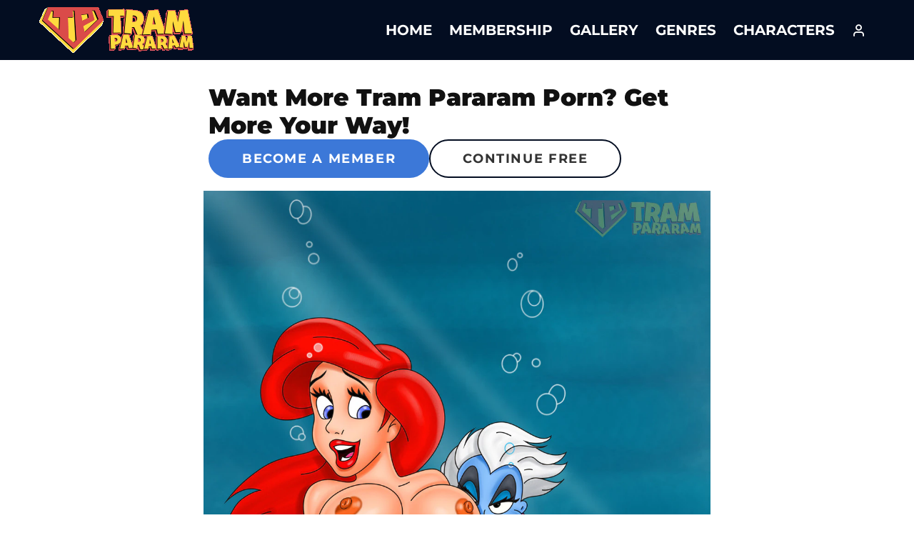

--- FILE ---
content_type: application/javascript
request_url: https://r34.tram-pararam.com/wp-content/cache/min/1/wp-content/themes/zeen/assets/js/woocommerce.js?ver=1768926548
body_size: 3469
content:
var zeenWoo=(function($){"use strict";var zeenWooPrv={init:function(){this.dom();this.bind();this.qtyArrows();this.wooImages();this.wooFilterWidgets()},dom:function(){this.$body=$('body');this.$win=$(window);this.$doc=$(document);this.$page=$('#page');this.$rtl=this.$body.hasClass('rtl');this.$primary=$('#primary');this.$entryContentWrap=this.$primary.find('.entry-content-wrap');this.$reviewTab=$('#woocommerce__reviews__tab--open');this.$modal=$('#modal');this.$modalCustom=this.$modal.find('.content-custom');this.$main=$('#main');this.$lightOverlay=$('#light-overlay');this.$cartSlideOpen=$('.slide-cart-tr-open');this.$slideInCart=$('#slide-in-cart');this.$wooFilters=$('#woo-filters');this.wooArchive='';this.$products='';this.wooActive=this.$body.hasClass('woo--active')},bind:function(){this.$winWidth=this.$win.width();if(this.$body.hasClass('term-woocategory')||this.$body.hasClass('post-type-archive-product')||this.$body.hasClass('woocommerce-page')){this.wooArchive=!0;this.$products=this.$entryContentWrap.find('.products:not(.related)')}
this.$cartSlideOpen.on('click',this.openCartSlide.bind(this));this.$reviewTab.on('click',this.showReviewsTab);this.$body.on('click','#qty-plus',this.qtyArrowChange);this.$body.on('click','#qty-minus',this.qtyArrowChange);this.$doc.on('updated_wc_div',function(){zeenWooPrv.qtyArrows()});$('#woo-filter-tr').on('click',this.wooFilterTr);this.$body.on('change','.zeen__var__option > input',this.wooRadio);var variationsForm=$('.variations_form');variationsForm.each(function(){zeenWooPrv.wooVariations($(this))});zeenWooPrv.$doc.on('added_to_cart',function(e){zeenWooPrv.closeCartSlide(e);if(zeenWooPrv.$modal.hasClass('active-qv')){$('.variations_form').each(function(){zeenWooPrv.wooVariationsOff($(this))})}
setTimeout(function(){zeenWooPrv.openCartSlide()},500)});this.$doc.on('zeenQVSuccess',this.wooQVSuccess);this.$doc.on('zeenModalOff',this.closeCartSlide);if(zeenWooJS.args.wooAjaxSinglebutton===1){zeenWooPrv.$body.on('click','.single_add_to_cart_button',{addToCartHandler:this},this.single_add_to_cart_button)}else{zeenWooPrv.$body.on('click','#modal .single_add_to_cart_button',{addToCartHandler:this},this.single_add_to_cart_button)}},showReviewsTab:function(e){var $this=$(this),main=$this.closest('.entry-content-wrap');if(main.hasClass('product-tabs-1')||main.hasClass('product-tabs-2')){e.preventDefault();var reviewsTab=$('#reviews');main.find('.wc-tabs li').each(function(){if($(this).hasClass('active')){$(this).removeClass('active')}});main.find('#tab-title-reviews').addClass('active');main.find('.woocommerce-Tabs-panel').css('display','none');$('#tab-reviews').css('display','block');if(reviewsTab.length>0){window.scrollTo({top:reviewsTab[0].offsetTop-50,behavior:'smooth'})}}},wooFilterWidgets:function(){if(this.$wooFilters.length===0){return}
var widgetWrap=$('#woo-filters-widgets'),widgets=widgetWrap.find('> .filters-widget');widgets.find('> .widget-title').on('click',this.filterWidgetShow)},filterWidgetShow:function(e){e.preventDefault();var _this=$(this),parent=_this.parent();parent.toggleClass('active')},openCartSlide:function(e){if(this.$slideInCart.length===0||this.$body.hasClass('woocommerce-cart')||this.$body.hasClass('woocommerce-checkout')){return}
if(typeof(e)!=='undefined'){e.preventDefault()}
this.$body.addClass('slide-menu-open cart-slide-menu-open');this.$lightOverlay.addClass('active');this.$slideInCart.addClass('active')},closeCartSlide:function(e){zeenWooPrv.$body.removeClass('slide-menu-open cart-slide-menu-open filter-slide-menu-open');zeenWooPrv.$lightOverlay.removeClass('active');if(zeenWooPrv.$slideInCart.length>0){zeenWooPrv.$slideInCart.removeClass('active')}
if(zeenWooPrv.$wooFilters.length>0){zeenWooPrv.$wooFilters.removeClass('active')}
if(typeof(e)!=='undefined'){e.preventDefault()}},wooImages:function(){if(zeenWooPrv.$products.length===0){return}
zeenWooPrv.$products.imagesLoaded().progress(function(instance,image){var _this=$(image.img);_this.closest('.product').addClass('article-window')})},wooQVSuccess:function(e,vars){zeenWooPrv.qtyArrows();vars.forms.each(function(){var _this=$(this);_this.wc_variation_form();zeenWooPrv.wooVariations(_this,'qv_')})},wooFilterTr:function(e){e.preventDefault();zeenWooPrv.$body.addClass('slide-menu-open filter-slide-menu-open');zeenWooPrv.$lightOverlay.addClass('active');zeenWooPrv.$wooFilters.addClass('active')},wooVariationChange:function(variations){variations.find('.zeen__var__options').each(function(){var _this=$(this),attribute=_this.data('attribute'),attributeEl=_this.closest('form').find('#'+attribute);_this.find('input').each(function(){var _thisInput=$(this),_thisLabel=_thisInput.next(),optionSelect=attributeEl.find('option[value="'+_thisInput.attr('value')+'"]'),tooltip=!1;if(!_thisLabel.hasClass('label-tip')&&typeof _thisLabel.attr('data-title')!=='undefined'){_thisLabel.addClass('label-tip modal-tip').attr('data-title-ori',_thisLabel.attr('data-title'))}
var disabled=!1;if(optionSelect.length===0){disabled=!0}else{disabled=optionSelect[0].disabled?!0:!1}
if(disabled===!1){_thisInput.removeClass('radio--disabled').attr('disabled',!1);if(!_thisLabel.hasClass('label-tip')){_thisLabel.attr('data-title',_thisLabel.attr('data-title-ori'))}else{_thisLabel.removeData('title');_thisLabel.removeClass('tipi-tip').off('mouseenter',window.toolTipInitPub)}}else{tooltip=!0;_thisInput.addClass('radio--disabled').attr('disabled',!0);_thisLabel.attr('data-title',zeenWooJS.i18n.outOfStock)}
if(tooltip==!0&&!_thisLabel.hasClass('tipi-tip')){_thisLabel.addClass('tipi-tip tipi-tip-t modal-tip').on('mouseenter',window.toolTipInitPub)}
_thisLabel.closest('tr').find('>.label .zeen-var-append').html('<span class="zeen--colon">: </span>'+attributeEl.find(':selected').text())})})},wooRadio:function(){var _this=$(this),wrap=_this.closest('.zeen__var__options'),select=wrap.next();select.val(_this.val()).trigger('change')},wooVariations:function(variationForm,prefix){var priceOriginalParent=variationForm.parent(),priceOriginal;if(priceOriginalParent.hasClass('summary')){priceOriginal=priceOriginalParent.find('> .price')}else{priceOriginalParent=priceOriginalParent.closest('.product');priceOriginal=priceOriginalParent.is('article')?priceOriginalParent.find('.title-wrap > .price'):priceOriginalParent.find('>.woocommerce-loop-product__link > .price')}
prefix=typeof prefix==='undefined'?'':prefix;variationForm.data('priceOriginalHTML',priceOriginal.html());if(variationForm.hasClass('zeen-variations')){return}
variationForm.addClass('zeen-variations');variationForm.find('td.label').append('<span class="zeen-var-append"></span>');variationForm.on('show_variation.zeen_'+prefix+'show_variation',{zeenForm:variationForm},zeenWooPrv.wooRadioChangeShow);variationForm.on('hide_variation.zeen_'+prefix+'hide_variation',{zeenForm:variationForm},zeenWooPrv.wooRadioChangeHide);variationForm.on('found_variation.zeen_'+prefix+'found_variation',{zeenForm:variationForm},zeenWooPrv.wooFoundVariation)},wooVariationsOff:function(variationForm){variationForm.off('show_variation.zeen_qv_show_variation',zeenWooPrv.wooRadioChangeShow);variationForm.off('hide_variation.zeen_qv_hide_variation',zeenWooPrv.wooRadioChangeHide);variationForm.off('found_variation.zeen_qv_hide_variation',zeenWooPrv.wooFoundVariation)},wooFoundVariation:function(event,variation){var $form=event.data.zeenForm,$lazyCheck,$product=$form.closest('.product'),$productParent=$form.parent(),$isQV=$productParent.hasClass('qv-summary'),$product_gallery=$product.find('.images'),$product_img=$product_gallery.find('picture').eq(0);if($product_img.length>0){$lazyCheck=$product_img;$product_img=$product_img.parent().find('source');$product_img.addClass('wp-post-image')}else{$product_img=$product_gallery.find('img').eq(0);$lazyCheck=$product_img}
if($productParent.hasClass('summary')&&!$isQV){return}
if(!$lazyCheck.hasClass('zeen-lazy-load-base')||($lazyCheck.hasClass('zeen-lazy-load-base')&&$lazyCheck.hasClass('zeen-lazy-loaded'))){if(variation&&variation.image&&variation.image.src&&variation.image.src.length>1){$product_img.wc_set_variation_attr('src',variation.image.src);$product_img.wc_set_variation_attr('height',variation.image.src_h);$product_img.wc_set_variation_attr('width',variation.image.src_w);$product_img.wc_set_variation_attr('srcset',variation.image.srcset);$product_img.wc_set_variation_attr('sizes',variation.image.sizes);$product_img.wc_set_variation_attr('title',variation.image.title);$product_img.wc_set_variation_attr('data-caption',variation.image.caption);$product_img.wc_set_variation_attr('alt',variation.image.alt);$product_img.wc_set_variation_attr('data-src',variation.image.full_src);$product_img.wc_set_variation_attr('data-large_image',variation.image.full_src);$product_img.wc_set_variation_attr('data-large_image_width',variation.image.full_src_w);$product_img.wc_set_variation_attr('data-large_image_height',variation.image.full_src_h)}else{$form.wc_variations_image_reset()}}},wooRadioChangeHide:function(e){var priceOriginalParent=e.data.zeenForm.parent(),priceOriginal;if(priceOriginalParent.hasClass('summary')){priceOriginal=priceOriginalParent.find('> .price')}else{priceOriginalParent=priceOriginalParent.closest('.product');priceOriginal=priceOriginalParent.is('article')?priceOriginalParent.find('.title-wrap > .price'):priceOriginalParent.find('>.woocommerce-loop-product__link > .price')}
var originalHTML=e.data.zeenForm.data('priceOriginalHTML');if(typeof originalHTML!=='undefined'&&originalHTML!==priceOriginal.html()){priceOriginal.addClass('price--change');setTimeout(function(){priceOriginal.html(originalHTML);priceOriginal.removeClass('price--change')},350)}},wooRadioChangeShow:function(e){zeenWooPrv.wooVariationChange(e.data.zeenForm);var priceOriginalParent=e.data.zeenForm.parent(),priceOriginal;if(priceOriginalParent.hasClass('summary')){priceOriginal=priceOriginalParent.find('> .price')}else{priceOriginalParent=priceOriginalParent.closest('.product');priceOriginal=priceOriginalParent.is('article')?priceOriginalParent.find('.title-wrap > .price'):priceOriginalParent.find('>.woocommerce-loop-product__link > .price')}
var singleVar=$(e.data.zeenForm).find('.single_variation'),change=singleVar.find('.woocommerce-variation-price > .price').html(),extra=zeenWooJS.args.wooStockFormat==='no_amount'?'':singleVar.find('.woocommerce-variation-availability').html();if(typeof change!=='undefined'&&change!==priceOriginal.html()){priceOriginal.addClass('price--change');setTimeout(function(){priceOriginal.html(change+extra);priceOriginal.removeClass('price--change')},350)}},single_add_to_cart_button:function(e){var $thisbutton=$(this);if($thisbutton.hasClass('disabled')||!1===$(document.body).triggerHandler('should_send_ajax_request.adding_to_cart',[$thisbutton])){$(document.body).trigger('ajax_request_not_sent.adding_to_cart',[!1,!1,$thisbutton]);return!0}
var $thisbuttonParent=$thisbutton.parent(),$form=$thisbuttonParent.hasClass('woo-extra-button-add')?$thisbutton.closest('.product').find('form.cart'):$thisbutton.closest('form.cart'),data=$form.serializeArray()||{};if($form.hasClass('grouped_form')||$form.hasClass('cart--external')||$form.find('.wc-pao-addons-container').length>0){return}
e.preventDefault();var form={};$.each(data,function(){form[this.name]=this.value});zeenWooPrv.$body.trigger('adding_to_cart',[$thisbutton,form]);data={form:form,action:'zeen_woo_cart_do',product_id:$form.find('input[name=variation_id]').val()||$thisbutton.val()};$.ajax({type:'POST',url:wc_add_to_cart_params.ajax_url,data:data,beforeSend:function(response){$thisbutton.addClass('tipi-spin')},complete:function(response){$thisbutton.removeClass('tipi-spin')},success:function(response){if(!response){return}
if(response.error&&response.product_url){window.location=response.product_url;return}
if(wc_add_to_cart_params.cart_redirect_after_add==='yes'){window.location=wc_add_to_cart_params.cart_url;return}
zeenWooPrv.$body.trigger('added_to_cart',[response.fragments,response.cart_hash,$thisbutton])},})},qtyArrows:function(){const $quantity=$('.cart .quantity');$quantity.each(function(){const $this=$(this);if($this.hasClass('has-arrows')){return}
const $qty=$this.find('.qty');if($qty.attr('readonly')==='readonly'){return}
if($qty.attr('type')==='hidden'){$this.addClass('hidden');return}
$this.addClass('has-arrows').prepend('<span id="qty-minus" class="qty-arrow qty-minus"><i class="tipi-i-minus"></i></span>').append('<span id="qty-plus" class="qty-arrow qty-plus"><i class="tipi-i-plus"></i></span>')})},qtyArrowChange:function(){var $quantity=$(this).closest('.quantity'),$qty=$quantity.find('.qty'),type=$(this).hasClass('qty-plus'),current=parseInt($qty.val()),max=parseInt($qty.attr('max')),min=parseInt($qty.attr('min')),step=$qty.attr('step');if(!current||current===''||current==='NaN'){current=0}
if(max===''||max==='NaN'){max=''}
if(min===''||min==='NaN'){min=0}
if(step==='any'||step===''||typeof step==='undefined'||parseInt(step)==='NaN'){step=1}
if(type===!0){if(max&&(current>=max)){$qty.val(max)}else{$qty.val(current+parseInt(step))}}else{if(min&&(current<=min)){$qty.val(min)}else if(current>0){$qty.val(current-parseInt(step))}}
$qty.trigger('change');$qty.trigger('input')}};zeenWooPrv.init()})(jQuery)